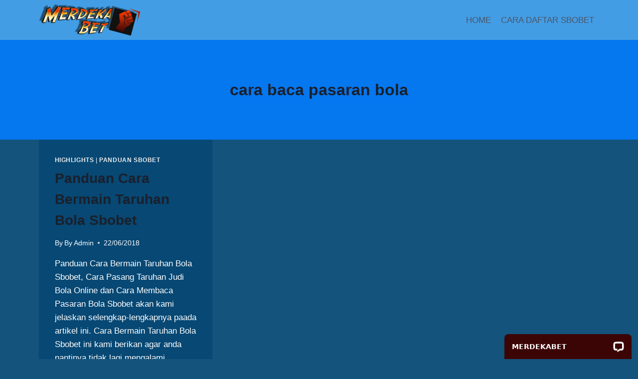

--- FILE ---
content_type: application/javascript; charset=UTF-8
request_url: https://api.livechatinc.com/v3.6/customer/action/get_configuration?organization_id=1f9e935b-68c1-4c70-b878-ef6e985bb585&version=4758.0.6.941.2173.497.66.6.7.5.6.25.2&x-region=us-south1&group_id=0&jsonp=__lc_static_config
body_size: 1767
content:
__lc_static_config({"buttons":[{"id":"130af3a8e4","type":"text","online_value":"Live chat now","offline_value":"Leave us a message"},{"id":"63cfef10d7","type":"image","online_value":"cdn.livechat-files.com/api/file/lc/main/default/buttons/set_15/m_black_on.png","offline_value":"cdn.livechat-files.com/api/file/lc/main/default/buttons/set_15/m_black_off.png"},{"id":"89adc84df6","type":"image","online_value":"cdn.livechat-files.com/api/file/lc/main/default/buttons/set_15/w_green_on.png","offline_value":"cdn.livechat-files.com/api/file/lc/main/default/buttons/set_15/w_green_off.png"}],"prechat_form":{"id":"176793760820808782","fields":[{"id":"176793760820804034","type":"header","label":"MERDEKABET - Selamat Datang di Live Chat Merdekabet Situs Agen Resmi Sbobet Terpercaya di Indonesia.\nTersedia Produk : Sportbook (Sbobet, Maxbet), Live Casino, GD88, Slot Games, Sabung Ayam.\n\u003cbr\u003e\n\nLayanan CS Online 24 Jam\nCS Whatsapp : [**+628735244706**](https://wa.me/+628735244706) (BRI,BNI,SEMUA BANK)\nCS WhatsApp : [**+6287859696372**](https://wa.me/+6287859696372) (BCA,MANDIRI,SEMUA BANK)\nCS TELEGRAM : [**Merdekabet**](https://t.me/Merdekabet)\nJika link website MERDEKABET tidak di temukan di google silakan cari di bing.com atau yahoo.com\n\u003cbr\u003e\n\nLink Login : [**merdekabetku01.com**](https://www.merdekabetku01.com/)\nDapatkan Promo Bonus  :\n\n- BONUS NEW MEMBER 10%\n\n- BONUS NEW MEMBER 20% (Khusus Games)\n\n- BONUS CASHBACK 5% (Sportsbook dan Games) dan BONUS ROLLINGAN 1% (Live Casino)\n\n- BONUS REFERRAL 10%\n\n- BONUS MIX PARLAY\n\n- BONUS LUCKY SPIN\n\n- BONUS TEBAK SKOR\n\n"}]},"integrations":{},"properties":{"group":{"bb9e5b2f1ab480e4a715977b7b1b4279":{"homescreen_enabled":true,"privacy_policy.enabled":false,"privacy_policy.text":""},"c5e4f61e1a6c3b1521b541bc5c5a2ac5":{"logo_path":"https://cdn.files-text.com/us-south1/api/lc/main/3401682/0/logo/fcfa26e28d719b15f193eff7a3c30fe0.png","new_theme.agent_message_color_background":"#FFFFFF","new_theme.agent_message_color_text":"#000000","new_theme.agentbar_background_color":"#FFFFFF","new_theme.agentbar_text":"#424D57","new_theme.background_color":"#FFFFFF","new_theme.cta_color":"#3c0505","new_theme.custom_json":"","new_theme.minimized_color_background":"#3c0505","new_theme.minimized_color_icon":"#FFFFFF","new_theme.minimized_color_text":"#FFFFFF","new_theme.name":"smooth","new_theme.system_message_color":"#424D57","new_theme.titlebar_background_color":"#3c0505","new_theme.titlebar_text":"#FFFFFF","new_theme.variant":"light","new_theme.visitor_message_color_background":"#FFFFFF","new_theme.visitor_message_color_text":"#3c0505"},"core":{"chat_page_title":""}},"license":{"0e655920289dbafb0376a0f4491372d9":{"onboarded":false},"bb9e5b2f1ab480e4a715977b7b1b4279":{"add_to_website_enabled":true,"detached_mode_enabled":true,"utm_params_enabled":true},"core":{"attachments.enable_for_visitors":"1","chat_between_groups":"1","continuous_chat_widget_enabled":"1","customer_history_enabled":"1","default_widget":"livechat","non_profit":"0"}}},"__priv":{"group":{"chat_boosters":"[]","chat_page_title":"","chat_window.custom_mobile_settings":"0","chat_window.disable_minimized":"0","chat_window.disable_sounds":"0","chat_window.display_avatar":"1","chat_window.display_logo":"1","chat_window.display_transcript_button":"1","chat_window.hide_on_init":"0","chat_window.hide_on_mobile":"0","chat_window.hide_trademark":"0","chat_window.logo_path":"https://cdn.files-text.com/us-south1/api/lc/main/3401682/0/logo/fcfa26e28d719b15f193eff7a3c30fe0.png","chat_window.mobile_disable_minimized":"0","chat_window.mobile_hide_on_init":"0","chat_window.mobile_minimized_theme":"bar","chat_window.mobile_offset_x":"0","chat_window.mobile_offset_y":"0","chat_window.mobile_screen_position":"right","chat_window.new_theme.agent_message_color_background":"#FFFFFF","chat_window.new_theme.agent_message_color_text":"#000000","chat_window.new_theme.agentbar_background_color":"#FFFFFF","chat_window.new_theme.agentbar_text":"#424D57","chat_window.new_theme.background_color":"#FFFFFF","chat_window.new_theme.cta_color":"#3c0505","chat_window.new_theme.custom_json":"","chat_window.new_theme.minimized_color_background":"#3c0505","chat_window.new_theme.minimized_color_icon":"#FFFFFF","chat_window.new_theme.minimized_color_text":"#FFFFFF","chat_window.new_theme.name":"smooth","chat_window.new_theme.system_message_color":"#424D57","chat_window.new_theme.titlebar_background_color":"#3c0505","chat_window.new_theme.titlebar_text":"#FFFFFF","chat_window.new_theme.variant":"light","chat_window.new_theme.visitor_message_color_background":"#FFFFFF","chat_window.new_theme.visitor_message_color_text":"#3c0505","chat_window.offset_x":"0","chat_window.offset_y":"0","chat_window.screen_position":"right","chat_window.theme.minimized":"bar","embedded_chat.display_eye_catcher":"1","embedded_chat.eye_grabber.path":"https://cdn.livechat-files.com/api/file/lc/main/3401682/0/ec/3d2462375a86e0300ecb59fe68165ee0.gif","embedded_chat.eye_grabber.x":"-50","embedded_chat.eye_grabber.y":"50","embedded_chat.hide_when_offline":"1","facebook_url":"pages/Merdekabet/479360642150916?ref=hl","homescreen_enabled":"1","language":"id","links_unfurling":"1","plusone_url":"","pre_chat_survey_after_greeting":"1","privacy_policy.enabled":"0","privacy_policy.text":"","rate_me.enabled":"1","tickets_enabled":"1","twitter_url":"merdekabet"},"license":{"attachments.enable_for_visitors":"1","chat_between_groups":"1","continuous_chat_widget_enabled":"1","customer_history_enabled":"1","default_widget":"livechat","helpdesk.inbound_forwarding":"0","lc_version":"3","mask_credit_cards":"0","non_profit":"0","offline_form_expired_enabled":"0","product":"livechat","widget_version":"3"},"disable_native_tickets":true}});

--- FILE ---
content_type: application/javascript; charset=UTF-8
request_url: https://api.livechatinc.com/v3.6/customer/action/get_dynamic_configuration?x-region=us-south1&license_id=3401682&client_id=c5e4f61e1a6c3b1521b541bc5c5a2ac5&url=https%3A%2F%2Ftianharter.org%2Ftag%2Fcara-baca-pasaran-bola%2F&channel_type=code&jsonp=__mv1g1sisqya
body_size: 260
content:
__mv1g1sisqya({"organization_id":"1f9e935b-68c1-4c70-b878-ef6e985bb585","livechat_active":true,"livechat":{"group_id":0,"client_limit_exceeded":false,"domain_allowed":true,"online_group_ids":[0],"config_version":"4758.0.6.941.2173.497.66.6.7.5.6.25.2","localization_version":"6bb83031e4f97736cbbada081b074fb6_dd8f01b963757c159aef2f9f0fc6d9a6","language":"id"},"default_widget":"livechat"});